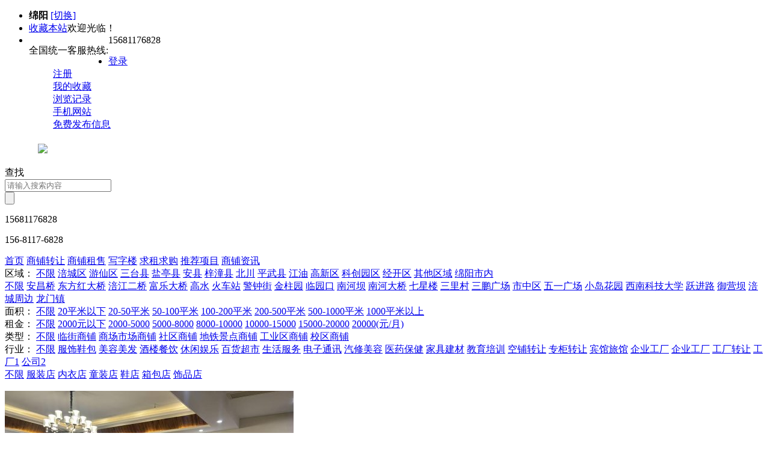

--- FILE ---
content_type: text/html; charset=gb2312
request_url: http://zhongwangbaiputong.com/category.php?currentpage=1&catid=219&areaid=&shangquanid=&mianji1=&mianji2=&zujin1=&zujin2=&xianluid=&shangpu_type=&hangyeid=&hangyeid1=
body_size: 6778
content:
<!DOCTYPE html PUBLIC "-//W3C//DTD XHTML 1.0 Transitional//EN" "http://www.w3.org/TR/xhtml1/DTD/xhtml1-transitional.dtd">
<html xmlns="http://www.w3.org/1999/xhtml">
<head>
<meta http-equiv="Content-Type" content="text/html; charset=gbk" />
<title>商铺转让</title>
<meta http-equiv=”Cache-Control” content=”no-transform” />
<meta http-equiv=”Cache-Control” content=”no-siteapp” />
<link type="text/css" rel="stylesheet" href="http://www.zhongwangbaiputong.com/template/default/css/ny_head.css"/>
<link type="text/css" rel="stylesheet" href="http://www.zhongwangbaiputong.com/template/default/css/foot.css"/>
<link type="text/css" rel="stylesheet" href="http://www.zhongwangbaiputong.com/template/default/css/css_list.css"/>
<script type="text/javascript" src="http://www.zhongwangbaiputong.com/template/default/js/jquery-1.8.3.min.js"></script>
</head>

<body>
<input type="hidden" id="navs" value=""/>
<!-- 顶部导航 [[ -->



<script type="text/javascript" src="http://www.zhongwangbaiputong.com/template/default/js/common.js"></script>
<script type="text/javascript" src="http://www.zhongwangbaiputong.com/template/default/js/inc_nei_head.js"></script>
<script type="text/javascript" src="http://www.zhongwangbaiputong.com/template/default/js/jquery-1.8.3.min.js"></script>


<!--内页头部公用--->

<div class="ny_top">

	<div class="ny_top_sx">
		<ul>
			<li class="li0">
				<span class="city">
					<i></i><b class="f14 yellow">绵阳</b>
            		<a href="/citylist.php" class="blue" target="_blank">[切换]</a>
				</span>
			</li>
			<li class="li1"><a href="javascript:;" title="收藏本站" id="fav">收藏本站</a><span>欢迎光临！</span></li>
			<li class="li2"><p style="overflow:hidden;float:left;">全国统一客服热线: </p><span>15681176828</span></li>
			<li class="li3">
				<dl>
					<dd class="dd1"><a href="/member.php">登录</a></dd>
					<dd class="dd2"><a href="/member.php?mod=register">注册</a></dd>
					<dd class="dd3"><a href="javascript:;">我的收藏</a></dd>
					<dd class="dd3 dd4"><a href="javascript:;">浏览记录</a></dd>
					<dd class="dd5"><a href="/wap">手机网站</a></dd>
					<dd class="dd6"><a href="/publish.php">免费发布信息</a></dd>
				</dl>                        
			</li>
		</ul>
	</div>
	<!--<div class="ny_gongg">
		 <p>通告：广大的新老顾客朋友们，最近本行业内出现一批冒充百铺通员工给老板洽谈业务；同时还进行一系列诽谤攻击百铺通，通过不正当手段诋毁百铺通；而且夸大其词提升自己知名度、进行胡乱承诺等手段已被我司众多会员顾客举报，本公司法律顾问团队将依法维护权益。在此提醒广大顾客在办理业务和缴费时请多方验证权衡，官网电话：0816—2252391/15681176828 符经理</p> 
	</div>-->
	<div class="ny_top_main">
	
		<div class="ty_top_mlogo">
			<h1><a href="/?do=index"><img src="/template/default/images/css_qgqz_18.gif" style="margin-left: 55px;"/></a></h1>
		</div>
		<form name="top_frm" method="post" action="http://www.zhongwangbaiputong.com/search.php" target="_blank">
		<div class="ty_top_msearh">
			<div class="s_slect">查找&nbsp;&nbsp;</div>
			<div class="s_input"><input name="keyword" type="text" placeholder="请输入搜索内容" /></div>
			<div class="s_button"><input name="" type="submit" value="" /></div>
		</div>
		</form>
		<div class="ny_tel">
			<p class="p1dh">15681176828</p>
			<p class="p2dh">156-8117-6828</p>
		</div>

	</div>
	
	<div class="ny_top_menu">
		
		<a href="/index.php?do=index">首页</a>
		<a href="/category.php?catid=193" ids="193,219" class="title193" style="getlmid">商铺转让</a>
		<a href="/category.php?catid=195" ids="195,217" class="title195" style="getlmid">商铺租售</a>
		<a href="/category.php?catid=239" ids="239" class="title239" style="getlmid">写字楼</a>
		<a href="/category.php?catid=194" ids="194" class="title194" style="getlmid">求租求购</a>
		<a href="/category.php?catid=254" ids="254" class="title254" style="getlmid">推荐项目</a>
		<a href="/category.php?catid=197" ids="197" class="title197" style="getlmid">商铺资讯</a>
		<!-- <a href="/category.php?catid=240" ids="240" class="title240" style="getlmid">吃喝玩乐</a> -->
		<!-- Array
(
    [0] => 22
    [id] => 22
    [1] => category.php?catid=193
    [url] => category.php?catid=193
    [2] => 
    [color] => 
    [3] => pumzr
    [flag] => pumzr
    [4] => 
    [ico] => 
    [5] => _self
    [target] => _self
    [6] => 铺面转让
    [title] => 铺面转让
    [7] => 3
    [typeid] => 3
    [8] => 2
    [isview] => 2
    [9] => 1
    [displayorder] => 1
    [10] => 1405321734
    [createtime] => 1405321734
)
Array
(
    [0] => 23
    [id] => 23
    [1] => category.php?catid=194
    [url] => category.php?catid=194
    [2] => 
    [color] => 
    [3] => qiuzqg
    [flag] => qiuzqg
    [4] => 
    [ico] => 
    [5] => _self
    [target] => _self
    [6] => 求租求购
    [title] => 求租求购
    [7] => 3
    [typeid] => 3
    [8] => 2
    [isview] => 2
    [9] => 2
    [displayorder] => 2
    [10] => 1405321904
    [createtime] => 1405321904
)
Array
(
    [0] => 24
    [id] => 24
    [1] => category.php?catid=195
    [url] => category.php?catid=195
    [2] => 
    [color] => 
    [3] => wyzus
    [flag] => wyzus
    [4] => 
    [ico] => 
    [5] => _self
    [target] => _self
    [6] => 物业租售
    [title] => 物业租售
    [7] => 3
    [typeid] => 3
    [8] => 2
    [isview] => 2
    [9] => 3
    [displayorder] => 3
    [10] => 1405321955
    [createtime] => 1405321955
)
Array
(
    [0] => 25
    [id] => 25
    [1] => category.php?catid=196
    [url] => category.php?catid=196
    [2] => 
    [color] => 
    [3] => wyzhaos
    [flag] => wyzhaos
    [4] => 
    [ico] => 
    [5] => _self
    [target] => _self
    [6] => 物业招商
    [title] => 物业招商
    [7] => 3
    [typeid] => 3
    [8] => 2
    [isview] => 2
    [9] => 4
    [displayorder] => 4
    [10] => 1405322004
    [createtime] => 1405322004
)
Array
(
    [0] => 26
    [id] => 26
    [1] => category.php?catid=197
    [url] => category.php?catid=197
    [2] => 
    [color] => 
    [3] => zixzx
    [flag] => zixzx
    [4] => 
    [ico] => 
    [5] => _self
    [target] => _self
    [6] => 资讯中心
    [title] => 资讯中心
    [7] => 3
    [typeid] => 3
    [8] => 2
    [isview] => 2
    [9] => 5
    [displayorder] => 5
    [10] => 1405322030
    [createtime] => 1405322030
)
Array
(
    [0] => 27
    [id] => 27
    [1] => category.php?catid=198
    [url] => category.php?catid=198
    [2] => 
    [color] => 
    [3] => guanywm
    [flag] => guanywm
    [4] => 
    [ico] => 
    [5] => _self
    [target] => _self
    [6] => 关于我们
    [title] => 关于我们
    [7] => 3
    [typeid] => 3
    [8] => 2
    [isview] => 2
    [9] => 6
    [displayorder] => 6
    [10] => 1405322056
    [createtime] => 1405322056
)
Array -->
		<!--  -->
		<!-- <a  target="_self" id="pumzr" href="/category.php?catid=193"><font color="">铺面转让</font><sup class=""></sup></a> -->
		<!--  -->
		<!-- <a  target="_self" id="qiuzqg" href="/category.php?catid=194"><font color="">求租求购</font><sup class=""></sup></a> -->
		<!--  -->
		<!-- <a  target="_self" id="wyzus" href="/category.php?catid=195"><font color="">物业租售</font><sup class=""></sup></a> -->
		<!--  -->
		<!-- <a  target="_self" id="wyzhaos" href="/category.php?catid=196"><font color="">物业招商</font><sup class=""></sup></a> -->
		<!--  -->
		<!-- <a  target="_self" id="zixzx" href="/category.php?catid=197"><font color="">资讯中心</font><sup class=""></sup></a> -->
		<!--  -->
		<!-- <a  target="_self" id="guanywm" href="/category.php?catid=198"><font color="">关于我们</font><sup class=""></sup></a> -->
		<!--  -->
		
</div>
<a style="display:none" class="lmid">219</a>
<script>
</script>


<!-- 顶部导航 ]] -->
<script type="text/javascript" src="http://www.zhongwangbaiputong.com/template/default/js/list_link_hover.js"></script>

<!--内页条件搜索--->
<div class="ny_search">
	<div class="fromtj" style="display:none;">
		<form name="fromsearch" id="fromsearch" action="/category.php?catid=219" method="GET">
					<input type="hidden" name="currentpage" id="currentpage" value="1"/>
			商铺类型：<input name="catid" type="hidden" id="catid" value="219" />
			地区：<input name="areaid" type="hidden" id="areaid" value=""/>
			商圈：<input name="shangquanid" type="hidden" id="shangquanid" value="" />
			面积1：<input name="mianji1" type="hidden" id="mianji1" value="" />
			面积2：<input name="mianji2" type="hidden" id="mianji2" value="" />
			租金1：<input name="zujin1" type="hidden" id="zujin1" value="" />
			租金2：<input name="zujin2" type="hidden" id="zujin2" value="" />
			地铁：<input name="xianluid" type="hidden" id="xianluid" value="" />
			类型：<input name="shangpu_type" type="hidden" id="shangpu_type" value="" />
			行业：<input name="hangyeid" type="hidden" id="hangyeid" value="" />
			行业详细：<input name="hangyeid1" type="hidden" id="hangyeid1" value="" />
		</form>
	</div>
	<div class="ny_s_c" id="ctb1">
		<div class="ny_s_clist ny_s_cqy spqy " type="areaid">
			<span class="mc">区域：</span>
			<a href="javascript:void(0);" class="all">不限</a>
					<a href="javascript:void(0);" value="3" areaid="3">涪城区</a>
					<a href="javascript:void(0);" value="4" areaid="4">游仙区</a>
					<a href="javascript:void(0);" value="5" areaid="5">三台县</a>
					<a href="javascript:void(0);" value="6" areaid="6">盐亭县</a>
					<a href="javascript:void(0);" value="7" areaid="7">安县</a>
					<a href="javascript:void(0);" value="8" areaid="8">梓潼县</a>
					<a href="javascript:void(0);" value="9" areaid="9">北川</a>
					<a href="javascript:void(0);" value="10" areaid="10">平武县</a>
					<a href="javascript:void(0);" value="11" areaid="11">江油</a>
					<a href="javascript:void(0);" value="12" areaid="12">高新区</a>
					<a href="javascript:void(0);" value="13" areaid="13">科创园区</a>
					<a href="javascript:void(0);" value="14" areaid="14">经开区</a>
					<a href="javascript:void(0);" value="40" areaid="40">其他区域</a>
					<a href="javascript:void(0);" value="41" areaid="41">绵阳市内</a>
				</div>
		<div class="ny_s_clist ny_s_ejqy spqy1 " type="shangquanid">
		<a href="javascript:void(0);" class="all">不限</a>
					<a href="javascript:void(0);" value="13" shangquanid="13">安昌桥</a>
					<a href="javascript:void(0);" value="14" shangquanid="14">东方红大桥</a>
					<a href="javascript:void(0);" value="15" shangquanid="15">涪江二桥</a>
					<a href="javascript:void(0);" value="16" shangquanid="16">富乐大桥</a>
					<a href="javascript:void(0);" value="17" shangquanid="17">高水</a>
					<a href="javascript:void(0);" value="18" shangquanid="18">火车站</a>
					<a href="javascript:void(0);" value="19" shangquanid="19">警钟街</a>
					<a href="javascript:void(0);" value="20" shangquanid="20">金柱园</a>
					<a href="javascript:void(0);" value="21" shangquanid="21">临园口</a>
					<a href="javascript:void(0);" value="22" shangquanid="22">南河坝</a>
					<a href="javascript:void(0);" value="23" shangquanid="23">南河大桥</a>
					<a href="javascript:void(0);" value="24" shangquanid="24">七星楼</a>
					<a href="javascript:void(0);" value="25" shangquanid="25">三里村</a>
					<a href="javascript:void(0);" value="26" shangquanid="26">三鹏广场</a>
					<a href="javascript:void(0);" value="27" shangquanid="27">市中区</a>
					<a href="javascript:void(0);" value="28" shangquanid="28">五一广场</a>
					<a href="javascript:void(0);" value="29" shangquanid="29">小岛花园</a>
					<a href="javascript:void(0);" value="30" shangquanid="30">西南科技大学</a>
					<a href="javascript:void(0);" value="31" shangquanid="31">跃进路</a>
					<a href="javascript:void(0);" value="32" shangquanid="32">御营坝</a>
					<a href="javascript:void(0);" value="33" shangquanid="33">涪城周边</a>
					<a href="javascript:void(0);" value="77" shangquanid="77">龙门镇</a>
				</div>
		<div class="ny_s_clist ny_s_clx spmj " type="mianji1,mianji2">
			<span class="mc">面积：</span>
			<a href="javascript:void(0);" class="all">不限</a>
			<a href="javascript:void(0);" value=",20"><span class="mianji2">20</span>平米以下</a>
			<a href="javascript:void(0);" value="20,50"><span class="mianji1">20</span>-<span class="mianji2">50</span>平米</a>
			<a href="javascript:void(0);" value="50,100"><span class="mianji1">50</span>-<span class="mianji2">100</span>平米</a>
			<a href="javascript:void(0);" value="100,200"><span class="mianji1">100</span>-<span class="mianji2">200</span>平米</a>
			<a href="javascript:void(0);" value="200,500"><span class="mianji1">200</span>-<span class="mianji2">500</span>平米</a>
			<a href="javascript:void(0);" value="500,1000"><span class="mianji1">500</span>-<span class="mianji2">1000</span>平米</a>
			<a href="javascript:void(0);" value="1000,"><span class="mianji1">1000</span>平米以上</a> 
		</div>
		<div class="ny_s_clist ny_s_clx spzj " type="zujin1,zujin2">
			<span class="mc">租金：</span>
			<a href="javascript:void(0);" class="all">不限</a>
			<a href="javascript:void(0);" value=",2000"><span class="mianji2">2000</span>元以下</a>
			<a href="javascript:void(0);" value="2000,5000"><span class="mianji1">2000</span>-<span class="mianji2">5000</span></a>
			<a href="javascript:void(0);" value="5000,8000"><span class="mianji1">5000</span>-<span class="mianji2">8000</span></a>
			<a href="javascript:void(0);" value="8000,10000"><span class="mianji1">8000</span>-<span class="mianji2">10000</span></a>
			<a href="javascript:void(0);" value="10000,15000"><span class="mianji1">10000</span>-<span class="mianji2">15000</span></a>
			<a href="javascript:void(0);" value="15000,20000"><span class="mianji1">15000</span>-<span class="mianji2">20000</span></a>
			<a href="javascript:void(0);" value="20000,"><span class="mianji1">20000</span><span>(元/月)</span></a> 
		</div>
		<div class="ny_s_clist ny_s_clx splx " type="shangpu_type">
			<span class="mc">类型：</span>
			<a href="javascript:void(0);" class="all">不限</a>
					<a href="javascript:void(0);" value="4" shangpu_type="4">临街商铺</a>
					<a href="javascript:void(0);" value="5" shangpu_type="5">商场市场商铺</a>
					<a href="javascript:void(0);" value="6" shangpu_type="6">社区商铺</a>
					<a href="javascript:void(0);" value="7" shangpu_type="7">地铁景点商铺</a>
					<a href="javascript:void(0);" value="8" shangpu_type="8">工业区商铺</a>
					<a href="javascript:void(0);" value="9" shangpu_type="9">校区商铺</a>
				</div>
		<div class="ny_s_clist ny_s_chy sphy " type="hangyeid">
			<span class="mc">行业：</span>
			<a href="javascript:void(0);" class="all">不限</a>
					<a href="javascript:void(0);" value="7" hangyeid="7">服饰鞋包</a>
					<a href="javascript:void(0);" value="6" hangyeid="6">美容美发</a>
					<a href="javascript:void(0);" value="5" hangyeid="5">酒楼餐饮</a>
					<a href="javascript:void(0);" value="8" hangyeid="8">休闲娱乐</a>
					<a href="javascript:void(0);" value="9" hangyeid="9">百货超市</a>
					<a href="javascript:void(0);" value="10" hangyeid="10">生活服务</a>
					<a href="javascript:void(0);" value="11" hangyeid="11">电子通讯</a>
					<a href="javascript:void(0);" value="12" hangyeid="12">汽修美容</a>
					<a href="javascript:void(0);" value="13" hangyeid="13">医药保健</a>
					<a href="javascript:void(0);" value="14" hangyeid="14">家具建材</a>
					<a href="javascript:void(0);" value="15" hangyeid="15">教育培训</a>
					<a href="javascript:void(0);" value="16" hangyeid="16">空铺转让</a>
					<a href="javascript:void(0);" value="17" hangyeid="17">专柜转让</a>
					<a href="javascript:void(0);" value="18" hangyeid="18">宾馆旅馆</a>
					<a href="javascript:void(0);" value="137" hangyeid="137">企业工厂</a>
					<a href="javascript:void(0);" value="136" hangyeid="136">企业工厂</a>
					<a href="javascript:void(0);" value="138" hangyeid="138">工厂转让</a>
					<a href="javascript:void(0);" value="139" hangyeid="139">工厂1</a>
					<a href="javascript:void(0);" value="140" hangyeid="140">公司2</a>
				</div>
		<div class="ny_s_clist ny_s_ejqy sphy1 " type="hangyeid1">
		<a href="javascript:void(0);" class="all">不限</a>
					<a href="javascript:void(0);" value="33" hangyeid1="33">服装店</a>
					<a href="javascript:void(0);" value="34" hangyeid1="34">内衣店</a>
					<a href="javascript:void(0);" value="35" hangyeid1="35">童装店</a>
					<a href="javascript:void(0);" value="36" hangyeid1="36">鞋店</a>
					<a href="javascript:void(0);" value="37" hangyeid1="37">箱包店</a>
					<a href="javascript:void(0);" value="38" hangyeid1="38">饰品店</a>
				</div>
	</div>
</div>

<!--内页主题内容--->
<div class="css_list_main">
<div class="css_list_center">
<div class="css_list_left">
	<div class="css_list_lanmu">
		<dl>
			<!--<dt><img src="/template/default/images/list_213.jpg" /></dt>-->
		</dl>
	</div>
			<div class="css_list_one">
		<div class="css_list_onepic"><a href="/information.php?id=109312"><img src="/attachment/information/202508/pre_1755833502orb5d.jpg" /></a></div>
		<ul>
			<li class="css_list_z"><a href="/information.php?id=109312">急转口碑烤肉店整体转让</a></li>
			<li class="css_list_zb">类型：临街商铺 </li>
			<li class="css_list_zb">不可空转 目前营业中</li>
			<li class="css_list_zb">详细地址：北川羌族自治县石泉北街56号</li>
			<li class="css_list_zb"> <a href="/information.php?id=109312">查看电话</a></li>
			<li class="css_list_zc">      <span></span></li>
		</ul>
		<dl>
			<dt class="css_list_anniu">面积：520平米</dt>
			<dt class="css_list_anniua">转让费
					面议
		</dt>
		</dl>
		<h4>15000元/月</h4>
		
	</div>
		<div class="css_list_one">
		<div class="css_list_onepic"><a href="/information.php?id=110782"><img src="/attachment/information/202512/pre_1764818175n9buw.jpg" /></a></div>
		<ul>
			<li class="css_list_z"><a href="/information.php?id=110782">全新精装修餐饮店转让急（可外摆)</a></li>
			<li class="css_list_zb">类型：临街商铺 </li>
			<li class="css_list_zb">可空转 目前营业中</li>
			<li class="css_list_zb">详细地址：领地东原·阅城店</li>
			<li class="css_list_zb"> <a href="/information.php?id=110782">查看电话</a></li>
			<li class="css_list_zc">      <span></span></li>
		</ul>
		<dl>
			<dt class="css_list_anniu">面积：97平米</dt>
			<dt class="css_list_anniua">转让费
		10.00万元</dt>
		</dl>
		<h4>5000元/月</h4>
		
	</div>
		<div class="css_list_one">
		<div class="css_list_onepic"><a href="/information.php?id=111103"><img src="/attachment/information/202512/pre_1766211855f9qov.jpg" /></a></div>
		<ul>
			<li class="css_list_z"><a href="/information.php?id=111103">大场口好位置药店转让</a></li>
			<li class="css_list_zb">类型：临街商铺 </li>
			<li class="css_list_zb">不可空转 目前营业中</li>
			<li class="css_list_zb">详细地址：江油大场口</li>
			<li class="css_list_zb"> <a href="/information.php?id=111103">查看电话</a></li>
			<li class="css_list_zc">      <span></span></li>
		</ul>
		<dl>
			<dt class="css_list_anniu">面积：240平米</dt>
			<dt class="css_list_anniua">转让费
					面议
		</dt>
		</dl>
		<h4>3833元/月</h4>
		
	</div>
		<div class="css_list_one">
		<div class="css_list_onepic"><a href="/information.php?id=111033"><img src="/attachment/information/202512/pre_17657893744ze9u.jpg" /></a></div>
		<ul>
			<li class="css_list_z"><a href="/information.php?id=111033">中元广场商业街门面3万转让（餐饮除外）</a></li>
			<li class="css_list_zb">类型：临街商铺 </li>
			<li class="css_list_zb">不可空转 目前营业中</li>
			<li class="css_list_zb">详细地址：中元广场</li>
			<li class="css_list_zb"> <a href="/information.php?id=111033">查看电话</a></li>
			<li class="css_list_zc">      <span></span></li>
		</ul>
		<dl>
			<dt class="css_list_anniu">面积：40平米</dt>
			<dt class="css_list_anniua">转让费
		3.00万元</dt>
		</dl>
		<h4>2000元/月</h4>
		
	</div>
		<div class="css_list_one">
		<div class="css_list_onepic"><a href="/information.php?id=110263"><img src="/attachment/information/202511/pre_1762589377hnoaq.jpg" /></a></div>
		<ul>
			<li class="css_list_z"><a href="/information.php?id=110263">经开区长虹厂正门口精装餐饮转让</a></li>
			<li class="css_list_zb">类型：临街商铺 </li>
			<li class="css_list_zb">不可空转 目前营业中</li>
			<li class="css_list_zb">详细地址：南区花园</li>
			<li class="css_list_zb"> <a href="/information.php?id=110263">查看电话</a></li>
			<li class="css_list_zc">      <span></span></li>
		</ul>
		<dl>
			<dt class="css_list_anniu">面积：280平米</dt>
			<dt class="css_list_anniua">转让费
					面议
		</dt>
		</dl>
		<h4>5715元/月</h4>
		
	</div>
		<div class="css_list_one">
		<div class="css_list_onepic"><a href="/information.php?id=111123"><img src="/attachment/information/202512/pre_1766383003ypkor.jpg" /></a></div>
		<ul>
			<li class="css_list_z"><a href="/information.php?id=111123">1958精装火锅店转让</a></li>
			<li class="css_list_zb">类型：临街商铺 </li>
			<li class="css_list_zb">不可空转 目前营业中</li>
			<li class="css_list_zb">详细地址：1958</li>
			<li class="css_list_zb"> <a href="/information.php?id=111123">查看电话</a></li>
			<li class="css_list_zc">      <span></span></li>
		</ul>
		<dl>
			<dt class="css_list_anniu">面积：400平米</dt>
			<dt class="css_list_anniua">转让费
					面议
		</dt>
		</dl>
		<h4>21000元/月</h4>
		
	</div>
		<div class="css_list_one">
		<div class="css_list_onepic"><a href="/information.php?id=110947"><img src="/attachment/information/202512/pre_1766364976jtxcn.jpg" /></a></div>
		<ul>
			<li class="css_list_z"><a href="/information.php?id=110947">上马百盛正对面生意火爆酒吧转让</a></li>
			<li class="css_list_zb">类型：临街商铺 </li>
			<li class="css_list_zb">不可空转 目前营业中</li>
			<li class="css_list_zb">详细地址：上马百盛</li>
			<li class="css_list_zb"> <a href="/information.php?id=110947">查看电话</a></li>
			<li class="css_list_zc">      <span></span></li>
		</ul>
		<dl>
			<dt class="css_list_anniu">面积：430平米</dt>
			<dt class="css_list_anniua">转让费
					面议
		</dt>
		</dl>
		<h4>15000元/月</h4>
		
	</div>
				<div class="pagelist" id="pagelist">
						<ul  class="list1n2n_ul2" id="list1n2n_ul2">
                            	
							<li class="l li1 syy"><a href="javascript:void(0)" currentpage="1" class="a1">上一页</a></li>
                            					
																					<li class="l li2 hover"><a href="javascript:void(0)" currentpage="1" class="a2">1</a></li>
								
															
							<li class="l li2"><a href="javascript:void(0)" currentpage="2" class="a2">2</a></li>
								
															
							<li class="l li2"><a href="javascript:void(0)" currentpage="3" class="a2">3</a></li>
								
															
							<li class="l li2"><a href="javascript:void(0)" currentpage="4" class="a2">4</a></li>
								
															
							<li class="l li2"><a href="javascript:void(0)" currentpage="5" class="a2">5</a></li>
								
															
							<li class="l li2"><a href="javascript:void(0)" currentpage="6" class="a2">6</a></li>
								
															
							<li class="l li2"><a href="javascript:void(0)" currentpage="7" class="a2">7</a></li>
								
															
							<li class="l li2"><a href="javascript:void(0)" currentpage="8" class="a2">8</a></li>
								
															
							<li class="l li2"><a href="javascript:void(0)" currentpage="9" class="a2">9</a></li>
								
															
							<li class="l li1 xyy"><a href="javascript:void(0)" currentpage="2" class="a1">下一页</a></li>
														<li class="li3">
                                        当前页：1
                            </li>
							<li class="li5">
								<p>跳转到</p>
								<input type="text" name="daojy" class="daojy" />
								<a href="javascript:void(0)" currentpage="" class="a2">确定</a>
							</li>
						</ul>
					</div>
	</div>

<div class="css_list_right">
	<div class="css_list_tj">
		<div class="css_list_tjl"><span>商铺转让推荐</span><a href="javascript:;">更多>></a></div>
		<ul>
			<li id="gg-222" class="ggclass" style="float:left;"></li>
			<li id="gg-223" class="ggclass" style="float:left;"></li>
			<li id="gg-224" class="ggclass" style="float:left;"></li>
		</ul>
	</div>
	<div class="css_list_tj css_list_hot">
		<div class="css_list_tjl"><span>热门出租</span><a href="#">更多>></a></div>
		<ul>
				</ul>
	</div>
	<div class="css_list_ga">
		<div id="gg-225" class="ggclass" style="width:275px;height:220px;"></div>
		<div id="gg-226" class="ggclass" style="width:275px;height:80px;"></div>
		<div id="gg-227" class="ggclass" style="width:275px;height:80px;"></div>
		<div id="gg-228" class="ggclass" style="width:275px;height:80px;"></div>
	</div>
</div>
</div>
</div>
	
<!-- 底部 [[ -->
<div class="foot">
	<div class="foot_main">
		<div class="foot1">
			<div class="div1">
				<p class="foot_bt">关于我们</p>
				<a target="_blank"   href="/ftnav.php?action=about">公司介绍</a>
				<a target="_blank"   href="/ftnav.php?action=qywh">企业文化</a>
				<a target="_blank"   href="/ftnav.php?action=zxns">招贤纳士</a>
				<a target="_blank"   href="/ftnav.php?action=lxwm">联系我们</a>
			</div>
			<div class="div2">
				<p class="foot_bt">服务项目</p>
				<a target="_blank"   href="/category.php?catid=193">生意转让</a>
				<a target="_blank"   href="/category.php?catid=195">租赁招商</a>
				<a target="_blank"   href="/category.php?catid=194">找店选址</a>
				<a target="_blank"   href="/ftnav.php?action=fwxy">服务协议</a>
			</div>
			<div class="div3">
				<p class="foot_bt">商家合作</p>
				<a target="_blank"   href="/member.php?mod=register&action=person">房产中介</a>
				<a target="_blank"   href="javascript:;">大客户转店</a>
				<a target="_blank"   href="javascript:;">大客户转址</a>
				<a target="_blank"   href="javascript:;">其他合作</a>
			</div>
			<div class="div4">
				<p class="foot_bt">联系我们</p>
				<div class="bt_left">
					<a target="_blank"    href=""><img src="/template/default/images/sina.jpg"/></a>
					<a target="_blank"    href=""><img src="/template/default/images/qq.jpg"/></a>
					<a target="_blank"    href=""><img src="/template/default/images/weixin.jpg"/></a>
					<div class="shouh">业务电话: 156-8117-6828</div>
					<div class="shouh">投诉电话: 0816—2252391</div>
				</div>
				<div class="bt_right">
					<img src="/template/default/images/erweima.jpg" style="float:left;"/>
					<!-- <img src="/template/default/images/wx.png" style="float:right;"/> -->
				</div>
				
			</div>
			<div class="div5">
				<p class="foot_bt">
					<a target="_blank"   href="" class="sousuom" id="tit21" onmousemove="showlayersfoot2(1,2,'tit2','ct2')">友情链接</a>
					<a target="_blank"   href="" class="sousuom1" id="tit22" onmousemove="showlayersfoot2(2,2,'tit2','ct2')">热门城市</a>
				</p>
				<ul class="yqlj"  id="ct21">
					<li><a href="/">搜房房产</a></li>
					<li><a href="/">58搜房</a></li>
					<li><a href="/">赶集搜房</a></li>
					<li><a href="/">成都生意转让</a></li>
					<li><a href="/">达州生意转让</a></li>
					<li><a href="/">广安生意转让</a></li>
					<li><a href="/">内江生意转让</a></li>
					<li><a href="/">泸州生意转让</a></li>
					<li><a href="/">宜宾生意转让</a></li>
					<li><a href="/">绵阳生意转让</a></li>
				</ul>
				<ul class="rmcs"  id="ct22" style="display:none;">
					<li><a href=""></a><li>
				</ul>
			</div>
		</div>
		<div class="foot2">
			<div class="foot_nav">
				<ul>
					<li><a target="_blank" href="/ftnav.php?action=about">绵阳众旺<span>|</span></a></li>
					<li><a target="_blank" href="/ftnav.php?action=zxns">诚聘英才<span>|</span></a></li>
					<li><a target="_blank" href="/ftnav.php?action=about">关于我们<span>|</span></a></li>
					<li><a target="_blank" href="/ftnav.php?action=lxwm">联系我们<span>|</span></a></li>
					<li><a target="_blank" href="/sitemap.html">网站地图<span>|</span></a></li>
					<li><a href="/">友情链接</a></li>
				</ul>
			</div>

			<div class="lxfs">
				<p>绵阳总部电话：<span>0816——2252391</span>绵阳总部地址：<span>绵阳市涪城区临园路东段40号909</span><span>广告联系：153-5123-9290</span></p>
			</div>
			<div class="banq">版权所有@绵阳众旺电子商务有限公司&nbsp;<a href="https://beian.miit.gov.cn/" target="_blank"><img src="/template/default/images/iicon.png" style="margin-top: -4px;width: 15px;display: inline-block;vertical-align: middle;"/> 蜀ICP备19033158号-5</a></p>
			</div>
			<div class="beian">
				<a target="_blank" style="float:left"  href="https://beian.miit.gov.cn/"><img src="/template/default/images/foot_beian.jpg"/></a>
				<a target="_blank" style="float:left"  href="http://www.zw.cn/renzheng/cx/"><img src="/template/default/images/foot_chengxin.jpg"/></a>
			</div>
		</div>
	</div>
</div>
<!-- 底部 ]] --> 

<script type="text/javascript" src="http://www.zhongwangbaiputong.com/template/default/js/spzr_list_xie.js"></script>
<script src="/template/default/js/ggwcommon.js" type="text/javascript"></script>
</body>
</html>